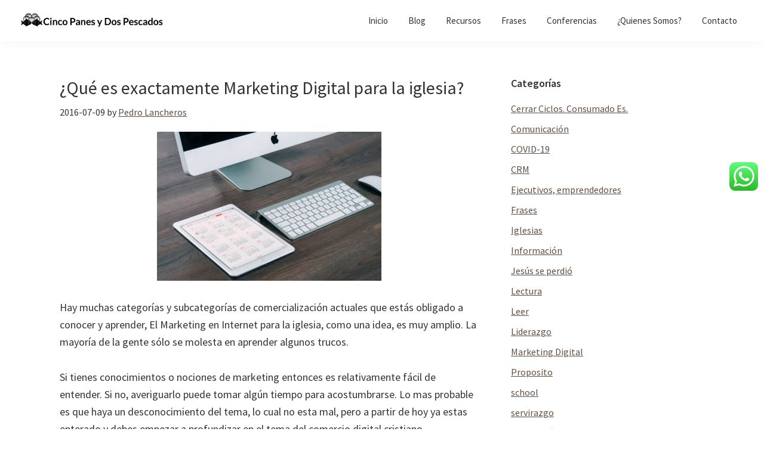

--- FILE ---
content_type: text/html; charset=UTF-8
request_url: https://cincopanesydospescados.org/marketing-digital/que-es-exactamente-marketing-digital-para-la-iglesia/
body_size: 12836
content:
<!DOCTYPE html>
<html lang="es">
<head >
<meta charset="UTF-8" />
<meta name="viewport" content="width=device-width, initial-scale=1" />
<meta name='robots' content='index, follow, max-image-preview:large, max-snippet:-1, max-video-preview:-1' />

	<!-- This site is optimized with the Yoast SEO plugin v26.7 - https://yoast.com/wordpress/plugins/seo/ -->
	<title>¿Qué es exactamente Marketing Digital para la iglesia? - Cinco Panes y Dos Pescados</title>
	<meta name="description" content="Tecnología, información y comunicaciones para cumplir la gran comisión" />
	<link rel="canonical" href="https://d14fko01jgw5zo.cloudfront.net/marketing-digital/que-es-exactamente-marketing-digital-para-la-iglesia/" />
	<meta property="og:locale" content="es_ES" />
	<meta property="og:type" content="article" />
	<meta property="og:title" content="¿Qué es exactamente Marketing Digital para la iglesia? - Cinco Panes y Dos Pescados" />
	<meta property="og:description" content="Tecnología, información y comunicaciones para cumplir la gran comisión" />
	<meta property="og:url" content="https://d14fko01jgw5zo.cloudfront.net/marketing-digital/que-es-exactamente-marketing-digital-para-la-iglesia/" />
	<meta property="og:site_name" content="Cinco Panes y Dos Pescados" />
	<meta property="article:publisher" content="https://www.facebook.com/5py2p" />
	<meta property="article:published_time" content="2016-07-09T10:00:45+00:00" />
	<meta property="article:modified_time" content="2020-03-17T03:29:44+00:00" />
	<meta property="og:image" content="https://d14fko01jgw5zo.cloudfront.net/wp-content/uploads/2016/07/download-e1468814785686.jpg" />
	<meta property="og:image:width" content="376" />
	<meta property="og:image:height" content="250" />
	<meta property="og:image:type" content="image/jpeg" />
	<meta name="author" content="Pedro Lancheros" />
	<meta name="twitter:card" content="summary_large_image" />
	<meta name="twitter:creator" content="@5py2p" />
	<meta name="twitter:site" content="@5py2p" />
	<meta name="twitter:label1" content="Escrito por" />
	<meta name="twitter:data1" content="Pedro Lancheros" />
	<meta name="twitter:label2" content="Tiempo de lectura" />
	<meta name="twitter:data2" content="3 minutos" />
	<script type="application/ld+json" class="yoast-schema-graph">{"@context":"https://schema.org","@graph":[{"@type":"Article","@id":"https://d14fko01jgw5zo.cloudfront.net/marketing-digital/que-es-exactamente-marketing-digital-para-la-iglesia/#article","isPartOf":{"@id":"https://d14fko01jgw5zo.cloudfront.net/marketing-digital/que-es-exactamente-marketing-digital-para-la-iglesia/"},"author":{"name":"Pedro Lancheros","@id":"https://d14fko01jgw5zo.cloudfront.net/#/schema/person/42616562a5c0ec97c3aaee42d74eb151"},"headline":"¿Qué es exactamente Marketing Digital para la iglesia?","datePublished":"2016-07-09T10:00:45+00:00","dateModified":"2020-03-17T03:29:44+00:00","mainEntityOfPage":{"@id":"https://d14fko01jgw5zo.cloudfront.net/marketing-digital/que-es-exactamente-marketing-digital-para-la-iglesia/"},"wordCount":652,"commentCount":0,"publisher":{"@id":"https://d14fko01jgw5zo.cloudfront.net/#organization"},"image":{"@id":"https://d14fko01jgw5zo.cloudfront.net/marketing-digital/que-es-exactamente-marketing-digital-para-la-iglesia/#primaryimage"},"thumbnailUrl":"https://cincopanesydospescados.org/wp-content/uploads/2016/07/download-e1468814785686.jpg","keywords":["Iglesia digital","Iglesias cristianas","internet","Marketing digital cristiano","Redes sociales"],"articleSection":["Marketing Digital"],"inLanguage":"es","potentialAction":[{"@type":"CommentAction","name":"Comment","target":["https://d14fko01jgw5zo.cloudfront.net/marketing-digital/que-es-exactamente-marketing-digital-para-la-iglesia/#respond"]}]},{"@type":"WebPage","@id":"https://d14fko01jgw5zo.cloudfront.net/marketing-digital/que-es-exactamente-marketing-digital-para-la-iglesia/","url":"https://d14fko01jgw5zo.cloudfront.net/marketing-digital/que-es-exactamente-marketing-digital-para-la-iglesia/","name":"¿Qué es exactamente Marketing Digital para la iglesia? - Cinco Panes y Dos Pescados","isPartOf":{"@id":"https://d14fko01jgw5zo.cloudfront.net/#website"},"primaryImageOfPage":{"@id":"https://d14fko01jgw5zo.cloudfront.net/marketing-digital/que-es-exactamente-marketing-digital-para-la-iglesia/#primaryimage"},"image":{"@id":"https://d14fko01jgw5zo.cloudfront.net/marketing-digital/que-es-exactamente-marketing-digital-para-la-iglesia/#primaryimage"},"thumbnailUrl":"https://cincopanesydospescados.org/wp-content/uploads/2016/07/download-e1468814785686.jpg","datePublished":"2016-07-09T10:00:45+00:00","dateModified":"2020-03-17T03:29:44+00:00","description":"Tecnología, información y comunicaciones para cumplir la gran comisión","breadcrumb":{"@id":"https://d14fko01jgw5zo.cloudfront.net/marketing-digital/que-es-exactamente-marketing-digital-para-la-iglesia/#breadcrumb"},"inLanguage":"es","potentialAction":[{"@type":"ReadAction","target":["https://d14fko01jgw5zo.cloudfront.net/marketing-digital/que-es-exactamente-marketing-digital-para-la-iglesia/"]}]},{"@type":"ImageObject","inLanguage":"es","@id":"https://d14fko01jgw5zo.cloudfront.net/marketing-digital/que-es-exactamente-marketing-digital-para-la-iglesia/#primaryimage","url":"https://cincopanesydospescados.org/wp-content/uploads/2016/07/download-e1468814785686.jpg","contentUrl":"https://cincopanesydospescados.org/wp-content/uploads/2016/07/download-e1468814785686.jpg","width":376,"height":250,"caption":"Marketing Cristiano"},{"@type":"BreadcrumbList","@id":"https://d14fko01jgw5zo.cloudfront.net/marketing-digital/que-es-exactamente-marketing-digital-para-la-iglesia/#breadcrumb","itemListElement":[{"@type":"ListItem","position":1,"name":"Home","item":"https://d14fko01jgw5zo.cloudfront.net/"},{"@type":"ListItem","position":2,"name":"Blog","item":"https://d14fko01jgw5zo.cloudfront.net/blog/"},{"@type":"ListItem","position":3,"name":"¿Qué es exactamente Marketing Digital para la iglesia?"}]},{"@type":"WebSite","@id":"https://d14fko01jgw5zo.cloudfront.net/#website","url":"https://d14fko01jgw5zo.cloudfront.net/","name":"Cinco Panes y Dos Pescados","description":"Tecnologia, Información y Comunicaciones para cumplir la Gran Comisión","publisher":{"@id":"https://d14fko01jgw5zo.cloudfront.net/#organization"},"potentialAction":[{"@type":"SearchAction","target":{"@type":"EntryPoint","urlTemplate":"https://d14fko01jgw5zo.cloudfront.net/?s={search_term_string}"},"query-input":{"@type":"PropertyValueSpecification","valueRequired":true,"valueName":"search_term_string"}}],"inLanguage":"es"},{"@type":"Organization","@id":"https://d14fko01jgw5zo.cloudfront.net/#organization","name":"Cinco panes y dos pescados","url":"https://d14fko01jgw5zo.cloudfront.net/","logo":{"@type":"ImageObject","inLanguage":"es","@id":"https://d14fko01jgw5zo.cloudfront.net/#/schema/logo/image/","url":"https://cincopanesydospescados.org/wp-content/uploads/2020/04/1200-x-800.png","contentUrl":"https://cincopanesydospescados.org/wp-content/uploads/2020/04/1200-x-800.png","width":1200,"height":799,"caption":"Cinco panes y dos pescados"},"image":{"@id":"https://d14fko01jgw5zo.cloudfront.net/#/schema/logo/image/"},"sameAs":["https://www.facebook.com/5py2p","https://x.com/5py2p","https://www.instagram.com/5py2p/"]},{"@type":"Person","@id":"https://d14fko01jgw5zo.cloudfront.net/#/schema/person/42616562a5c0ec97c3aaee42d74eb151","name":"Pedro Lancheros","url":"https://cincopanesydospescados.org/author/plancheros/"}]}</script>
	<!-- / Yoast SEO plugin. -->


<link rel='dns-prefetch' href='//fonts.googleapis.com' />
<link rel="alternate" type="application/rss+xml" title="Cinco Panes y Dos Pescados &raquo; Feed" href="https://cincopanesydospescados.org/feed/" />
<link rel="alternate" type="application/rss+xml" title="Cinco Panes y Dos Pescados &raquo; Feed de los comentarios" href="https://cincopanesydospescados.org/comments/feed/" />
<link rel="alternate" type="application/rss+xml" title="Cinco Panes y Dos Pescados &raquo; Comentario ¿Qué es exactamente Marketing Digital para la iglesia? del feed" href="https://cincopanesydospescados.org/marketing-digital/que-es-exactamente-marketing-digital-para-la-iglesia/feed/" />
<link rel="alternate" title="oEmbed (JSON)" type="application/json+oembed" href="https://cincopanesydospescados.org/wp-json/oembed/1.0/embed?url=https%3A%2F%2Fcincopanesydospescados.org%2Fmarketing-digital%2Fque-es-exactamente-marketing-digital-para-la-iglesia%2F" />
<link rel="alternate" title="oEmbed (XML)" type="text/xml+oembed" href="https://cincopanesydospescados.org/wp-json/oembed/1.0/embed?url=https%3A%2F%2Fcincopanesydospescados.org%2Fmarketing-digital%2Fque-es-exactamente-marketing-digital-para-la-iglesia%2F&#038;format=xml" />
<style id='wp-img-auto-sizes-contain-inline-css' type='text/css'>
img:is([sizes=auto i],[sizes^="auto," i]){contain-intrinsic-size:3000px 1500px}
/*# sourceURL=wp-img-auto-sizes-contain-inline-css */
</style>
<link rel='stylesheet' id='genesis-sample-css' href='https://cincopanesydospescados.org/wp-content/themes/genesis-sample/style.css?ver=3.1.0' type='text/css' media='all' />
<style id='genesis-sample-inline-css' type='text/css'>


		a,
		.entry-title a:focus,
		.entry-title a:hover,
		.genesis-nav-menu a:focus,
		.genesis-nav-menu a:hover,
		.genesis-nav-menu .current-menu-item > a,
		.genesis-nav-menu .sub-menu .current-menu-item > a:focus,
		.genesis-nav-menu .sub-menu .current-menu-item > a:hover,
		.menu-toggle:focus,
		.menu-toggle:hover,
		.sub-menu-toggle:focus,
		.sub-menu-toggle:hover {
			color: #634e42;
		}

		

		button:focus,
		button:hover,
		input[type="button"]:focus,
		input[type="button"]:hover,
		input[type="reset"]:focus,
		input[type="reset"]:hover,
		input[type="submit"]:focus,
		input[type="submit"]:hover,
		input[type="reset"]:focus,
		input[type="reset"]:hover,
		input[type="submit"]:focus,
		input[type="submit"]:hover,
		.site-container div.wpforms-container-full .wpforms-form input[type="submit"]:focus,
		.site-container div.wpforms-container-full .wpforms-form input[type="submit"]:hover,
		.site-container div.wpforms-container-full .wpforms-form button[type="submit"]:focus,
		.site-container div.wpforms-container-full .wpforms-form button[type="submit"]:hover,
		.button:focus,
		.button:hover {
			background-color: #ffecbf;
			color: #333333;
		}

		@media only screen and (min-width: 960px) {
			.genesis-nav-menu > .menu-highlight > a:hover,
			.genesis-nav-menu > .menu-highlight > a:focus,
			.genesis-nav-menu > .menu-highlight.current-menu-item > a {
				background-color: #ffecbf;
				color: #333333;
			}
		}
		
		.wp-custom-logo .site-container .title-area {
			max-width: 250px;
		}
		
		.wp-custom-logo .title-area {
			padding-top: 13.4375px;
		}
		
/*# sourceURL=genesis-sample-inline-css */
</style>
<style id='wp-emoji-styles-inline-css' type='text/css'>

	img.wp-smiley, img.emoji {
		display: inline !important;
		border: none !important;
		box-shadow: none !important;
		height: 1em !important;
		width: 1em !important;
		margin: 0 0.07em !important;
		vertical-align: -0.1em !important;
		background: none !important;
		padding: 0 !important;
	}
/*# sourceURL=wp-emoji-styles-inline-css */
</style>
<link rel='stylesheet' id='wp-block-library-css' href='https://cincopanesydospescados.org/wp-includes/css/dist/block-library/style.min.css?ver=6.9' type='text/css' media='all' />
<style id='classic-theme-styles-inline-css' type='text/css'>
/*! This file is auto-generated */
.wp-block-button__link{color:#fff;background-color:#32373c;border-radius:9999px;box-shadow:none;text-decoration:none;padding:calc(.667em + 2px) calc(1.333em + 2px);font-size:1.125em}.wp-block-file__button{background:#32373c;color:#fff;text-decoration:none}
/*# sourceURL=/wp-includes/css/classic-themes.min.css */
</style>
<style id='simple-social-icons-block-styles-inline-css' type='text/css'>
:where(.wp-block-social-links.is-style-logos-only) .wp-social-link-imdb{background-color:#f5c518;color:#000}:where(.wp-block-social-links:not(.is-style-logos-only)) .wp-social-link-imdb{background-color:#f5c518;color:#000}:where(.wp-block-social-links.is-style-logos-only) .wp-social-link-kofi{color:#72a5f2}:where(.wp-block-social-links:not(.is-style-logos-only)) .wp-social-link-kofi{background-color:#72a5f2;color:#fff}:where(.wp-block-social-links.is-style-logos-only) .wp-social-link-letterboxd{color:#202830}:where(.wp-block-social-links:not(.is-style-logos-only)) .wp-social-link-letterboxd{background-color:#3b45fd;color:#fff}:where(.wp-block-social-links.is-style-logos-only) .wp-social-link-signal{color:#3b45fd}:where(.wp-block-social-links:not(.is-style-logos-only)) .wp-social-link-signal{background-color:#3b45fd;color:#fff}:where(.wp-block-social-links.is-style-logos-only) .wp-social-link-youtube-music{color:red}:where(.wp-block-social-links:not(.is-style-logos-only)) .wp-social-link-youtube-music{background-color:red;color:#fff}:where(.wp-block-social-links.is-style-logos-only) .wp-social-link-diaspora{color:#000}:where(.wp-block-social-links:not(.is-style-logos-only)) .wp-social-link-diaspora{background-color:#3e4142;color:#fff}:where(.wp-block-social-links.is-style-logos-only) .wp-social-link-bloglovin{color:#000}:where(.wp-block-social-links:not(.is-style-logos-only)) .wp-social-link-bloglovin{background-color:#000;color:#fff}:where(.wp-block-social-links.is-style-logos-only) .wp-social-link-phone{color:#000}:where(.wp-block-social-links:not(.is-style-logos-only)) .wp-social-link-phone{background-color:#000;color:#fff}:where(.wp-block-social-links.is-style-logos-only) .wp-social-link-substack{color:#ff6719}:where(.wp-block-social-links:not(.is-style-logos-only)) .wp-social-link-substack{background-color:#ff6719;color:#fff}:where(.wp-block-social-links.is-style-logos-only) .wp-social-link-tripadvisor{color:#34e0a1}:where(.wp-block-social-links:not(.is-style-logos-only)) .wp-social-link-tripadvisor{background-color:#34e0a1;color:#fff}:where(.wp-block-social-links.is-style-logos-only) .wp-social-link-xing{color:#026466}:where(.wp-block-social-links:not(.is-style-logos-only)) .wp-social-link-xing{background-color:#026466;color:#fff}:where(.wp-block-social-links.is-style-logos-only) .wp-social-link-pixelfed{color:#000}:where(.wp-block-social-links:not(.is-style-logos-only)) .wp-social-link-pixelfed{background-color:#000;color:#fff}:where(.wp-block-social-links.is-style-logos-only) .wp-social-link-matrix{color:#000}:where(.wp-block-social-links:not(.is-style-logos-only)) .wp-social-link-matrix{background-color:#000;color:#fff}:where(.wp-block-social-links.is-style-logos-only) .wp-social-link-protonmail{color:#6d4aff}:where(.wp-block-social-links:not(.is-style-logos-only)) .wp-social-link-protonmail{background-color:#6d4aff;color:#fff}:where(.wp-block-social-links.is-style-logos-only) .wp-social-link-paypal{color:#003087}:where(.wp-block-social-links:not(.is-style-logos-only)) .wp-social-link-paypal{background-color:#003087;color:#fff}:where(.wp-block-social-links.is-style-logos-only) .wp-social-link-antennapod{color:#20a5ff}:where(.wp-block-social-links:not(.is-style-logos-only)) .wp-social-link-antennapod{background-color:#20a5ff;color:#fff}:where(.wp-block-social-links:not(.is-style-logos-only)) .wp-social-link-caldotcom{background-color:#000;color:#fff}:where(.wp-block-social-links.is-style-logos-only) .wp-social-link-fedora{color:#294172}:where(.wp-block-social-links:not(.is-style-logos-only)) .wp-social-link-fedora{background-color:#294172;color:#fff}:where(.wp-block-social-links.is-style-logos-only) .wp-social-link-googlephotos{color:#4285f4}:where(.wp-block-social-links:not(.is-style-logos-only)) .wp-social-link-googlephotos{background-color:#4285f4;color:#fff}:where(.wp-block-social-links.is-style-logos-only) .wp-social-link-googlescholar{color:#4285f4}:where(.wp-block-social-links:not(.is-style-logos-only)) .wp-social-link-googlescholar{background-color:#4285f4;color:#fff}:where(.wp-block-social-links.is-style-logos-only) .wp-social-link-mendeley{color:#9d1626}:where(.wp-block-social-links:not(.is-style-logos-only)) .wp-social-link-mendeley{background-color:#9d1626;color:#fff}:where(.wp-block-social-links.is-style-logos-only) .wp-social-link-notion{color:#000}:where(.wp-block-social-links:not(.is-style-logos-only)) .wp-social-link-notion{background-color:#000;color:#fff}:where(.wp-block-social-links.is-style-logos-only) .wp-social-link-overcast{color:#fc7e0f}:where(.wp-block-social-links:not(.is-style-logos-only)) .wp-social-link-overcast{background-color:#fc7e0f;color:#fff}:where(.wp-block-social-links.is-style-logos-only) .wp-social-link-pexels{color:#05a081}:where(.wp-block-social-links:not(.is-style-logos-only)) .wp-social-link-pexels{background-color:#05a081;color:#fff}:where(.wp-block-social-links.is-style-logos-only) .wp-social-link-pocketcasts{color:#f43e37}:where(.wp-block-social-links:not(.is-style-logos-only)) .wp-social-link-pocketcasts{background-color:#f43e37;color:#fff}:where(.wp-block-social-links.is-style-logos-only) .wp-social-link-strava{color:#fc4c02}:where(.wp-block-social-links:not(.is-style-logos-only)) .wp-social-link-strava{background-color:#fc4c02;color:#fff}:where(.wp-block-social-links.is-style-logos-only) .wp-social-link-wechat{color:#09b83e}:where(.wp-block-social-links:not(.is-style-logos-only)) .wp-social-link-wechat{background-color:#09b83e;color:#fff}:where(.wp-block-social-links.is-style-logos-only) .wp-social-link-zulip{color:#54a7ff}:where(.wp-block-social-links:not(.is-style-logos-only)) .wp-social-link-zulip{background-color:#000;color:#fff}:where(.wp-block-social-links.is-style-logos-only) .wp-social-link-podcastaddict{color:#f3842c}:where(.wp-block-social-links:not(.is-style-logos-only)) .wp-social-link-podcastaddict{background-color:#f3842c;color:#fff}:where(.wp-block-social-links.is-style-logos-only) .wp-social-link-applepodcasts{color:#8e32c6}:where(.wp-block-social-links:not(.is-style-logos-only)) .wp-social-link-applepodcasts{background-color:#8e32c6;color:#fff}:where(.wp-block-social-links.is-style-logos-only) .wp-social-link-ivoox{color:#f45f31}:where(.wp-block-social-links:not(.is-style-logos-only)) .wp-social-link-ivoox{background-color:#f45f31;color:#fff}

/*# sourceURL=https://cincopanesydospescados.org/wp-content/plugins/simple-social-icons/build/style-index.css */
</style>
<style id='global-styles-inline-css' type='text/css'>
:root{--wp--preset--aspect-ratio--square: 1;--wp--preset--aspect-ratio--4-3: 4/3;--wp--preset--aspect-ratio--3-4: 3/4;--wp--preset--aspect-ratio--3-2: 3/2;--wp--preset--aspect-ratio--2-3: 2/3;--wp--preset--aspect-ratio--16-9: 16/9;--wp--preset--aspect-ratio--9-16: 9/16;--wp--preset--color--black: #000000;--wp--preset--color--cyan-bluish-gray: #abb8c3;--wp--preset--color--white: #ffffff;--wp--preset--color--pale-pink: #f78da7;--wp--preset--color--vivid-red: #cf2e2e;--wp--preset--color--luminous-vivid-orange: #ff6900;--wp--preset--color--luminous-vivid-amber: #fcb900;--wp--preset--color--light-green-cyan: #7bdcb5;--wp--preset--color--vivid-green-cyan: #00d084;--wp--preset--color--pale-cyan-blue: #8ed1fc;--wp--preset--color--vivid-cyan-blue: #0693e3;--wp--preset--color--vivid-purple: #9b51e0;--wp--preset--color--theme-primary: #634e42;--wp--preset--color--theme-secondary: #ffecbf;--wp--preset--gradient--vivid-cyan-blue-to-vivid-purple: linear-gradient(135deg,rgb(6,147,227) 0%,rgb(155,81,224) 100%);--wp--preset--gradient--light-green-cyan-to-vivid-green-cyan: linear-gradient(135deg,rgb(122,220,180) 0%,rgb(0,208,130) 100%);--wp--preset--gradient--luminous-vivid-amber-to-luminous-vivid-orange: linear-gradient(135deg,rgb(252,185,0) 0%,rgb(255,105,0) 100%);--wp--preset--gradient--luminous-vivid-orange-to-vivid-red: linear-gradient(135deg,rgb(255,105,0) 0%,rgb(207,46,46) 100%);--wp--preset--gradient--very-light-gray-to-cyan-bluish-gray: linear-gradient(135deg,rgb(238,238,238) 0%,rgb(169,184,195) 100%);--wp--preset--gradient--cool-to-warm-spectrum: linear-gradient(135deg,rgb(74,234,220) 0%,rgb(151,120,209) 20%,rgb(207,42,186) 40%,rgb(238,44,130) 60%,rgb(251,105,98) 80%,rgb(254,248,76) 100%);--wp--preset--gradient--blush-light-purple: linear-gradient(135deg,rgb(255,206,236) 0%,rgb(152,150,240) 100%);--wp--preset--gradient--blush-bordeaux: linear-gradient(135deg,rgb(254,205,165) 0%,rgb(254,45,45) 50%,rgb(107,0,62) 100%);--wp--preset--gradient--luminous-dusk: linear-gradient(135deg,rgb(255,203,112) 0%,rgb(199,81,192) 50%,rgb(65,88,208) 100%);--wp--preset--gradient--pale-ocean: linear-gradient(135deg,rgb(255,245,203) 0%,rgb(182,227,212) 50%,rgb(51,167,181) 100%);--wp--preset--gradient--electric-grass: linear-gradient(135deg,rgb(202,248,128) 0%,rgb(113,206,126) 100%);--wp--preset--gradient--midnight: linear-gradient(135deg,rgb(2,3,129) 0%,rgb(40,116,252) 100%);--wp--preset--font-size--small: 12px;--wp--preset--font-size--medium: 20px;--wp--preset--font-size--large: 20px;--wp--preset--font-size--x-large: 42px;--wp--preset--font-size--normal: 18px;--wp--preset--font-size--larger: 24px;--wp--preset--spacing--20: 0.44rem;--wp--preset--spacing--30: 0.67rem;--wp--preset--spacing--40: 1rem;--wp--preset--spacing--50: 1.5rem;--wp--preset--spacing--60: 2.25rem;--wp--preset--spacing--70: 3.38rem;--wp--preset--spacing--80: 5.06rem;--wp--preset--shadow--natural: 6px 6px 9px rgba(0, 0, 0, 0.2);--wp--preset--shadow--deep: 12px 12px 50px rgba(0, 0, 0, 0.4);--wp--preset--shadow--sharp: 6px 6px 0px rgba(0, 0, 0, 0.2);--wp--preset--shadow--outlined: 6px 6px 0px -3px rgb(255, 255, 255), 6px 6px rgb(0, 0, 0);--wp--preset--shadow--crisp: 6px 6px 0px rgb(0, 0, 0);}:where(.is-layout-flex){gap: 0.5em;}:where(.is-layout-grid){gap: 0.5em;}body .is-layout-flex{display: flex;}.is-layout-flex{flex-wrap: wrap;align-items: center;}.is-layout-flex > :is(*, div){margin: 0;}body .is-layout-grid{display: grid;}.is-layout-grid > :is(*, div){margin: 0;}:where(.wp-block-columns.is-layout-flex){gap: 2em;}:where(.wp-block-columns.is-layout-grid){gap: 2em;}:where(.wp-block-post-template.is-layout-flex){gap: 1.25em;}:where(.wp-block-post-template.is-layout-grid){gap: 1.25em;}.has-black-color{color: var(--wp--preset--color--black) !important;}.has-cyan-bluish-gray-color{color: var(--wp--preset--color--cyan-bluish-gray) !important;}.has-white-color{color: var(--wp--preset--color--white) !important;}.has-pale-pink-color{color: var(--wp--preset--color--pale-pink) !important;}.has-vivid-red-color{color: var(--wp--preset--color--vivid-red) !important;}.has-luminous-vivid-orange-color{color: var(--wp--preset--color--luminous-vivid-orange) !important;}.has-luminous-vivid-amber-color{color: var(--wp--preset--color--luminous-vivid-amber) !important;}.has-light-green-cyan-color{color: var(--wp--preset--color--light-green-cyan) !important;}.has-vivid-green-cyan-color{color: var(--wp--preset--color--vivid-green-cyan) !important;}.has-pale-cyan-blue-color{color: var(--wp--preset--color--pale-cyan-blue) !important;}.has-vivid-cyan-blue-color{color: var(--wp--preset--color--vivid-cyan-blue) !important;}.has-vivid-purple-color{color: var(--wp--preset--color--vivid-purple) !important;}.has-black-background-color{background-color: var(--wp--preset--color--black) !important;}.has-cyan-bluish-gray-background-color{background-color: var(--wp--preset--color--cyan-bluish-gray) !important;}.has-white-background-color{background-color: var(--wp--preset--color--white) !important;}.has-pale-pink-background-color{background-color: var(--wp--preset--color--pale-pink) !important;}.has-vivid-red-background-color{background-color: var(--wp--preset--color--vivid-red) !important;}.has-luminous-vivid-orange-background-color{background-color: var(--wp--preset--color--luminous-vivid-orange) !important;}.has-luminous-vivid-amber-background-color{background-color: var(--wp--preset--color--luminous-vivid-amber) !important;}.has-light-green-cyan-background-color{background-color: var(--wp--preset--color--light-green-cyan) !important;}.has-vivid-green-cyan-background-color{background-color: var(--wp--preset--color--vivid-green-cyan) !important;}.has-pale-cyan-blue-background-color{background-color: var(--wp--preset--color--pale-cyan-blue) !important;}.has-vivid-cyan-blue-background-color{background-color: var(--wp--preset--color--vivid-cyan-blue) !important;}.has-vivid-purple-background-color{background-color: var(--wp--preset--color--vivid-purple) !important;}.has-black-border-color{border-color: var(--wp--preset--color--black) !important;}.has-cyan-bluish-gray-border-color{border-color: var(--wp--preset--color--cyan-bluish-gray) !important;}.has-white-border-color{border-color: var(--wp--preset--color--white) !important;}.has-pale-pink-border-color{border-color: var(--wp--preset--color--pale-pink) !important;}.has-vivid-red-border-color{border-color: var(--wp--preset--color--vivid-red) !important;}.has-luminous-vivid-orange-border-color{border-color: var(--wp--preset--color--luminous-vivid-orange) !important;}.has-luminous-vivid-amber-border-color{border-color: var(--wp--preset--color--luminous-vivid-amber) !important;}.has-light-green-cyan-border-color{border-color: var(--wp--preset--color--light-green-cyan) !important;}.has-vivid-green-cyan-border-color{border-color: var(--wp--preset--color--vivid-green-cyan) !important;}.has-pale-cyan-blue-border-color{border-color: var(--wp--preset--color--pale-cyan-blue) !important;}.has-vivid-cyan-blue-border-color{border-color: var(--wp--preset--color--vivid-cyan-blue) !important;}.has-vivid-purple-border-color{border-color: var(--wp--preset--color--vivid-purple) !important;}.has-vivid-cyan-blue-to-vivid-purple-gradient-background{background: var(--wp--preset--gradient--vivid-cyan-blue-to-vivid-purple) !important;}.has-light-green-cyan-to-vivid-green-cyan-gradient-background{background: var(--wp--preset--gradient--light-green-cyan-to-vivid-green-cyan) !important;}.has-luminous-vivid-amber-to-luminous-vivid-orange-gradient-background{background: var(--wp--preset--gradient--luminous-vivid-amber-to-luminous-vivid-orange) !important;}.has-luminous-vivid-orange-to-vivid-red-gradient-background{background: var(--wp--preset--gradient--luminous-vivid-orange-to-vivid-red) !important;}.has-very-light-gray-to-cyan-bluish-gray-gradient-background{background: var(--wp--preset--gradient--very-light-gray-to-cyan-bluish-gray) !important;}.has-cool-to-warm-spectrum-gradient-background{background: var(--wp--preset--gradient--cool-to-warm-spectrum) !important;}.has-blush-light-purple-gradient-background{background: var(--wp--preset--gradient--blush-light-purple) !important;}.has-blush-bordeaux-gradient-background{background: var(--wp--preset--gradient--blush-bordeaux) !important;}.has-luminous-dusk-gradient-background{background: var(--wp--preset--gradient--luminous-dusk) !important;}.has-pale-ocean-gradient-background{background: var(--wp--preset--gradient--pale-ocean) !important;}.has-electric-grass-gradient-background{background: var(--wp--preset--gradient--electric-grass) !important;}.has-midnight-gradient-background{background: var(--wp--preset--gradient--midnight) !important;}.has-small-font-size{font-size: var(--wp--preset--font-size--small) !important;}.has-medium-font-size{font-size: var(--wp--preset--font-size--medium) !important;}.has-large-font-size{font-size: var(--wp--preset--font-size--large) !important;}.has-x-large-font-size{font-size: var(--wp--preset--font-size--x-large) !important;}
:where(.wp-block-post-template.is-layout-flex){gap: 1.25em;}:where(.wp-block-post-template.is-layout-grid){gap: 1.25em;}
:where(.wp-block-term-template.is-layout-flex){gap: 1.25em;}:where(.wp-block-term-template.is-layout-grid){gap: 1.25em;}
:where(.wp-block-columns.is-layout-flex){gap: 2em;}:where(.wp-block-columns.is-layout-grid){gap: 2em;}
:root :where(.wp-block-pullquote){font-size: 1.5em;line-height: 1.6;}
/*# sourceURL=global-styles-inline-css */
</style>
<link rel='stylesheet' id='ccw_main_css-css' href='https://cincopanesydospescados.org/wp-content/plugins/click-to-chat-for-whatsapp/prev/assets/css/mainstyles.css?ver=4.35' type='text/css' media='all' />
<link rel='stylesheet' id='wp-show-posts-css' href='https://cincopanesydospescados.org/wp-content/plugins/wp-show-posts/css/wp-show-posts-min.css?ver=1.1.6' type='text/css' media='all' />
<link rel='stylesheet' id='genesis-sample-fonts-css' href='https://fonts.googleapis.com/css?family=Source+Sans+Pro%3A400%2C400i%2C600%2C700&#038;display=swap&#038;ver=3.1.0' type='text/css' media='all' />
<link rel='stylesheet' id='dashicons-css' href='https://cincopanesydospescados.org/wp-includes/css/dashicons.min.css?ver=6.9' type='text/css' media='all' />
<link rel='stylesheet' id='genesis-sample-gutenberg-css' href='https://cincopanesydospescados.org/wp-content/themes/genesis-sample/lib/gutenberg/front-end.css?ver=3.1.0' type='text/css' media='all' />
<style id='genesis-sample-gutenberg-inline-css' type='text/css'>
.ab-block-post-grid .ab-post-grid-items h2 a:hover {
	color: #634e42;
}

.site-container .wp-block-button .wp-block-button__link {
	background-color: #634e42;
}

.wp-block-button .wp-block-button__link:not(.has-background),
.wp-block-button .wp-block-button__link:not(.has-background):focus,
.wp-block-button .wp-block-button__link:not(.has-background):hover {
	color: #ffffff;
}

.site-container .wp-block-button.is-style-outline .wp-block-button__link {
	color: #634e42;
}

.site-container .wp-block-button.is-style-outline .wp-block-button__link:focus,
.site-container .wp-block-button.is-style-outline .wp-block-button__link:hover {
	color: #867165;
}		.site-container .has-small-font-size {
			font-size: 12px;
		}		.site-container .has-normal-font-size {
			font-size: 18px;
		}		.site-container .has-large-font-size {
			font-size: 20px;
		}		.site-container .has-larger-font-size {
			font-size: 24px;
		}		.site-container .has-theme-primary-color,
		.site-container .wp-block-button .wp-block-button__link.has-theme-primary-color,
		.site-container .wp-block-button.is-style-outline .wp-block-button__link.has-theme-primary-color {
			color: #634e42;
		}

		.site-container .has-theme-primary-background-color,
		.site-container .wp-block-button .wp-block-button__link.has-theme-primary-background-color,
		.site-container .wp-block-pullquote.is-style-solid-color.has-theme-primary-background-color {
			background-color: #634e42;
		}		.site-container .has-theme-secondary-color,
		.site-container .wp-block-button .wp-block-button__link.has-theme-secondary-color,
		.site-container .wp-block-button.is-style-outline .wp-block-button__link.has-theme-secondary-color {
			color: #ffecbf;
		}

		.site-container .has-theme-secondary-background-color,
		.site-container .wp-block-button .wp-block-button__link.has-theme-secondary-background-color,
		.site-container .wp-block-pullquote.is-style-solid-color.has-theme-secondary-background-color {
			background-color: #ffecbf;
		}
/*# sourceURL=genesis-sample-gutenberg-inline-css */
</style>
<link rel='stylesheet' id='simple-social-icons-font-css' href='https://cincopanesydospescados.org/wp-content/plugins/simple-social-icons/css/style.css?ver=4.0.0' type='text/css' media='all' />
<script type="text/javascript" src="https://cincopanesydospescados.org/wp-includes/js/jquery/jquery.min.js?ver=3.7.1" id="jquery-core-js"></script>
<script type="text/javascript" src="https://cincopanesydospescados.org/wp-includes/js/jquery/jquery-migrate.min.js?ver=3.4.1" id="jquery-migrate-js"></script>
<link rel="https://api.w.org/" href="https://cincopanesydospescados.org/wp-json/" /><link rel="alternate" title="JSON" type="application/json" href="https://cincopanesydospescados.org/wp-json/wp/v2/posts/76" /><link rel="EditURI" type="application/rsd+xml" title="RSD" href="https://cincopanesydospescados.org/xmlrpc.php?rsd" />
<meta name="generator" content="WordPress 6.9" />
<link rel='shortlink' href='https://cincopanesydospescados.org/?p=76' />
<link rel="pingback" href="https://cincopanesydospescados.org/xmlrpc.php" />
<meta name="generator" content="Elementor 3.34.1; features: e_font_icon_svg, additional_custom_breakpoints; settings: css_print_method-external, google_font-enabled, font_display-auto">
			<style>
				.e-con.e-parent:nth-of-type(n+4):not(.e-lazyloaded):not(.e-no-lazyload),
				.e-con.e-parent:nth-of-type(n+4):not(.e-lazyloaded):not(.e-no-lazyload) * {
					background-image: none !important;
				}
				@media screen and (max-height: 1024px) {
					.e-con.e-parent:nth-of-type(n+3):not(.e-lazyloaded):not(.e-no-lazyload),
					.e-con.e-parent:nth-of-type(n+3):not(.e-lazyloaded):not(.e-no-lazyload) * {
						background-image: none !important;
					}
				}
				@media screen and (max-height: 640px) {
					.e-con.e-parent:nth-of-type(n+2):not(.e-lazyloaded):not(.e-no-lazyload),
					.e-con.e-parent:nth-of-type(n+2):not(.e-lazyloaded):not(.e-no-lazyload) * {
						background-image: none !important;
					}
				}
			</style>
			<link rel="icon" href="https://cincopanesydospescados.org/wp-content/uploads/2016/07/cropped-5p2p-05-32x32.png" sizes="32x32" />
<link rel="icon" href="https://cincopanesydospescados.org/wp-content/uploads/2016/07/cropped-5p2p-05-192x192.png" sizes="192x192" />
<link rel="apple-touch-icon" href="https://cincopanesydospescados.org/wp-content/uploads/2016/07/cropped-5p2p-05-180x180.png" />
<meta name="msapplication-TileImage" content="https://cincopanesydospescados.org/wp-content/uploads/2016/07/cropped-5p2p-05-270x270.png" />
		<style type="text/css" id="wp-custom-css">
			.down  {
  animation: vertical_7325 2.44s ease infinite;
  transform-origin: 50% 50%;
}

@keyframes vertical_7325 {
  0% { transform:translate(0,-3px) }
  3.27869% { transform:translate(0,3px) }
  6.55738% { transform:translate(0,-3px) }
  9.83606% { transform:translate(0,3px) }
  13.11475% { transform:translate(0,-3px) }
  16.39344% { transform:translate(0,3px) }
  18.03279% { transform:translate(0,0) }
  100% { transform:translate(0,0) }
}

/*Begin Titulo*/

/*End Titulo*/		</style>
		</head>
<body class="wp-singular post-template-default single single-post postid-76 single-format-standard wp-custom-logo wp-embed-responsive wp-theme-genesis wp-child-theme-genesis-sample header-full-width content-sidebar genesis-breadcrumbs-hidden genesis-singular-image-visible genesis-footer-widgets-hidden has-no-blocks elementor-default elementor-kit-1885"><div class="site-container"><ul class="genesis-skip-link"><li><a href="#genesis-nav-primary" class="screen-reader-shortcut"> Saltar a la navegación principal</a></li><li><a href="#genesis-content" class="screen-reader-shortcut"> Saltar al contenido principal</a></li><li><a href="#genesis-sidebar-primary" class="screen-reader-shortcut"> Saltar a la barra lateral principal</a></li></ul><header class="site-header"><div class="wrap"><div class="title-area"><a href="https://cincopanesydospescados.org/" class="custom-logo-link" rel="home"><img fetchpriority="high" width="800" height="138" src="https://cincopanesydospescados.org/wp-content/uploads/2019/09/cropped-Logo-cinco-panes.jpg" class="custom-logo" alt="Cinco Panes y Dos Pescados" decoding="async" srcset="https://cincopanesydospescados.org/wp-content/uploads/2019/09/cropped-Logo-cinco-panes.jpg 800w, https://cincopanesydospescados.org/wp-content/uploads/2019/09/cropped-Logo-cinco-panes-300x52.jpg 300w, https://cincopanesydospescados.org/wp-content/uploads/2019/09/cropped-Logo-cinco-panes-768x132.jpg 768w, https://cincopanesydospescados.org/wp-content/uploads/2019/09/cropped-Logo-cinco-panes-600x104.jpg 600w" sizes="(max-width: 800px) 100vw, 800px" /></a><p class="site-title">Cinco Panes y Dos Pescados</p><p class="site-description">Tecnologia, Información y Comunicaciones para cumplir la Gran Comisión</p></div><nav class="nav-primary" aria-label="Principal" id="genesis-nav-primary"><div class="wrap"><ul id="menu-principal" class="menu genesis-nav-menu menu-primary js-superfish"><li id="menu-item-60" class="menu-item menu-item-type-custom menu-item-object-custom menu-item-home menu-item-60"><a href="http://cincopanesydospescados.org"><span >Inicio</span></a></li>
<li id="menu-item-61" class="menu-item menu-item-type-post_type menu-item-object-page current_page_parent menu-item-61"><a href="https://cincopanesydospescados.org/blog/"><span >Blog</span></a></li>
<li id="menu-item-800" class="menu-item menu-item-type-post_type menu-item-object-page menu-item-800"><a href="https://cincopanesydospescados.org/recursos/"><span >Recursos</span></a></li>
<li id="menu-item-798" class="menu-item menu-item-type-post_type menu-item-object-page menu-item-798"><a href="https://cincopanesydospescados.org/frases/"><span >Frases</span></a></li>
<li id="menu-item-806" class="menu-item menu-item-type-post_type menu-item-object-page menu-item-806"><a href="https://cincopanesydospescados.org/conferencias/"><span >Conferencias</span></a></li>
<li id="menu-item-64" class="menu-item menu-item-type-post_type menu-item-object-page menu-item-has-children menu-item-64"><a href="https://cincopanesydospescados.org/quienes-somos/"><span >¿Quienes Somos?</span></a>
<ul class="sub-menu">
	<li id="menu-item-65" class="menu-item menu-item-type-post_type menu-item-object-page menu-item-65"><a href="https://cincopanesydospescados.org/quienes-somos/equipo/"><span >Equipo</span></a></li>
</ul>
</li>
<li id="menu-item-235" class="menu-item menu-item-type-post_type menu-item-object-page menu-item-235"><a href="https://cincopanesydospescados.org/contacto/"><span >Contacto</span></a></li>
</ul></div></nav></div></header><div class="site-inner"><div class="content-sidebar-wrap"><main class="content" id="genesis-content"><article class="post-76 post type-post status-publish format-standard has-post-thumbnail category-marketing-digital tag-iglesia-digital tag-iglesias-cristianas tag-internet tag-marketing-digital-cristiano tag-redes-sociales entry" aria-label="¿Qué es exactamente Marketing Digital para la iglesia?"><header class="entry-header"><h1 class="entry-title">¿Qué es exactamente Marketing Digital para la iglesia?</h1>
<p class="entry-meta"><time class="entry-time">2016-07-09</time> by <span class="entry-author"><a href="https://cincopanesydospescados.org/author/plancheros/" class="entry-author-link" rel="author"><span class="entry-author-name">Pedro Lancheros</span></a></span>  </p></header><div class="entry-content"><img width="376" height="250" src="https://cincopanesydospescados.org/wp-content/uploads/2016/07/download-e1468814785686.jpg" class="singular-image entry-image" alt="Marketing Cristiano" decoding="async" /><p><span style="font-weight: 400;">Hay muchas categorías y subcategorías de comercialización actuales que estás obligado a conocer y aprender, El Marketing en Internet para la iglesia, como una idea, es muy amplio. La mayoría de la gente sólo se molesta en aprender algunos trucos.</span></p>
<p><span style="font-weight: 400;">Si tienes conocimientos o nociones de marketing entonces es relativamente fácil de entender. Si no, averiguarlo puede tomar algún tiempo para acostumbrarse. Lo mas probable es que haya un desconocimiento del tema, lo cual no esta mal, pero a partir de hoy ya estas enterado y debes empezar a profundizar en el tema del comercio digital cristiano. </span></p>
<p><span style="font-weight: 400;">En simple y claro español, la amplia categoría de este tipo de marketing contiene la optimización de motores de búsqueda (SEO), publicidad con banner,  Internet de pago por clic (PPC), correo electrónico, RSS, redes sociales, blogs,  y otros aspectos digitales. Básicamente, la abrumadora mayoría de la comercialización del Internet califica como digital, pero hay algunas tácticas de marketing  que no entran en la categoría.</span></p>
<p><span style="font-weight: 400;">El marketing digital cristiano es más de un modelo cuando se toma como un todo. Es todo acerca de la interacción entre el servidor y usuario. Esta interacción puede ser personal o impersonal, siempre y cuando la interacción digital está teniendo lugar. Se trata también de la orientación de mercados y la demografía de nichos específicos con publicidad efectiva que llega al cliente que lo necesita.</span></p>
<p><span style="font-weight: 400;">Uno de los aspectos más importantes del marketing digital para la iglesia es la capacidad de crear resultados cuantificables. Lo que esto significa, simplemente, es que la acción de marketing debe tener una reacción medible de tráfico.</span></p>
<p><span style="font-weight: 400;">Cualquier técnica de marketing digital cristiano, puede traer fácilmente una afluencia de tráfico a un sitio web o blog. Técnicas de marketing digital son empleados por millones en Internet, de las personas que buscan impulsar a las empresas a personas normales que buscan tener sus perfiles en redes sociales.</span></p>
<p><span style="font-weight: 400;">Tu no tiene que ser la búsqueda de una ganancia monetaria para emplear el marketing digital cristiano. Se trata básicamente sobre el uso de varios métodos para hacer publicidad directamente a otros usuarios de Internet y para conducir a la gente a un área designada en tu iglesia, ministerio o a enseñarle herramientas para evangelizar o capacitar gente de  tus grupos pequeños, etc. Incluso simplemente enviar a alguien una solicitud de amistad a través de Facebook técnicamente califica como el marketing digital.</span></p>
<p><span style="font-weight: 400;">Muchos cristianos han sacado ventaja de este nuevo concepto de Marketing Digital cristiano, posicionando sus servicios congregacionales, al mundo de las personas que hacen uso del internet y llegando a millones de personas en todo el mundo, para un ejemplo de estos cristianos les muestro estas páginas web:</span></p>
<p><a href="http://onespokane.com/">http://onespokane.com/</a></p>
<p><a href="http://www.nashvillefamilychurch.org/">http://www.nashvillefamilychurch.org/</a></p>
<p>Algunos usan otros medios digitales para hacer llegar su mensaje o servicio en específico la famosa red social más grande del planeta como lo es Facebook:</p>
<p><a href="https://www.facebook.com/musicascristianasNET?ref=ts&amp;fref=ts">https://www.facebook.com/musicascristianasNET?ref=ts&amp;fref=ts</a></p>
<p>Así hay muchas personas en todo el mundo que hacen uso de todas las herramientas de marketing y hacen uso de todas las técnicas para poder llegar a los corazones de todos los cristianos del mundo.</p>
<p>Concretamente en el medio hispano tenemos:</p>
<p><a href="http://www.biblica.com/es-us/">http://www.biblica.com/es-us/</a></p>
<div class="_1mf _1mj" data-offset-key="55kr9-0-0">
<div class="_1mf _1mj" style="text-align: center;" data-offset-key="55kr9-0-0"><a title="5p2p" href="https://cincopanesydospescados.org/" target="_blank" rel="noopener noreferrer"><strong>Tecnología, informacion y comunicaciones para cumplir la gran comision.</strong></a></div>
<div class="_1mf _1mj" data-offset-key="55kr9-0-0">Por favor escríbeme a <a href="mailto:pedro@cincopanesydospescados.org" target="_blank" rel="nofollow noopener noreferrer">pedro@cincopanesydospescados.org</a>. Será un gusto conocerte. Este artículo fue escrito por <a href="http://mailto:pedro@cincopanesydospescados.org/" target="_blank" rel="noopener noreferrer">Pedro Lancheros</a> y  apareció por primera vez en el <a title="blog de 5p2p" href="https://cincopanesydospescados.org/blog/" target="_blank" rel="noopener noreferrer">blog de 5p2p</a>.  Por favor, ten la libertad de difundirlo respetando y citando la fuente: <a href="https://cincopanesydospescados.org/" target="_blank" rel="noopener noreferrer">cincopanesydospescados.org</a>. Esta obra está bajo una <a href="https://creativecommons.org/licenses/by-nc/4.0/deed.es">Licencia Creative Commons Atribución-NoComercial 4.0 Internacional.</a></div>
</div>
<!--<rdf:RDF xmlns:rdf="http://www.w3.org/1999/02/22-rdf-syntax-ns#"
			xmlns:dc="http://purl.org/dc/elements/1.1/"
			xmlns:trackback="http://madskills.com/public/xml/rss/module/trackback/">
		<rdf:Description rdf:about="https://cincopanesydospescados.org/marketing-digital/que-es-exactamente-marketing-digital-para-la-iglesia/"
    dc:identifier="https://cincopanesydospescados.org/marketing-digital/que-es-exactamente-marketing-digital-para-la-iglesia/"
    dc:title="¿Qué es exactamente Marketing Digital para la iglesia?"
    trackback:ping="https://cincopanesydospescados.org/marketing-digital/que-es-exactamente-marketing-digital-para-la-iglesia/trackback/" />
</rdf:RDF>-->
</div><footer class="entry-footer"><p class="entry-meta"><span class="entry-categories">Publicado en: <a href="https://cincopanesydospescados.org/category/marketing-digital/" rel="category tag">Marketing Digital</a></span> <span class="entry-tags">Etiquetado como: <a href="https://cincopanesydospescados.org/tag/iglesia-digital/" rel="tag">Iglesia digital</a>, <a href="https://cincopanesydospescados.org/tag/iglesias-cristianas/" rel="tag">Iglesias cristianas</a>, <a href="https://cincopanesydospescados.org/tag/internet/" rel="tag">internet</a>, <a href="https://cincopanesydospescados.org/tag/marketing-digital-cristiano/" rel="tag">Marketing digital cristiano</a>, <a href="https://cincopanesydospescados.org/tag/redes-sociales/" rel="tag">Redes sociales</a></span></p></footer></article><div class="after-entry widget-area"><section id="text-5" class="widget widget_text"><div class="widget-wrap"><h3 class="widgettitle widget-title">Tecnología, informacion y comunicaciones para cumplir la gran comision.</h3>
			<div class="textwidget"><div class="_1mf _1mj" style="text-align: justify;" data-offset-key="55kr9-0-0">Por favor escríbeme a <a href="mailto:pedro@cincopanesydospescados.org" target="_blank" rel="nofollow noopener">pedro@cincopanesydospescados.org</a>. Será un gusto conocerte. Este artículo fue escrito por <a href="mailto:pedro@cincopanesydospescados.org" target="_blank" rel="noopener">Pedro Lancheros</a> y  apareció por primera vez en el <a title="blog de 5p2p" href="https://cincopanesydospescados.org//blog/" target="_blank" rel="noopener">blog de 5p2p</a>.  Por favor, ten la libertad de difundirlo respetando y citando la fuente: <a href="https://cincopanesydospescados.org/" target="_blank" rel="noopener">cincopanesydospescados.org</a>. Esta obra está bajo una <a href="https://creativecommons.org/licenses/by-nc/4.0/deed.es">Licencia Creative Commons Atribución-NoComercial 4.0 Internacional.</a></div>
</div>
		</div></section>
</div></main><aside class="sidebar sidebar-primary widget-area" role="complementary" aria-label="Barra lateral principal" id="genesis-sidebar-primary"><h2 class="genesis-sidebar-title screen-reader-text">Barra lateral principal</h2><section id="categories-4" class="widget widget_categories"><div class="widget-wrap"><h3 class="widgettitle widget-title">Categorías</h3>

			<ul>
					<li class="cat-item cat-item-149"><a href="https://cincopanesydospescados.org/category/cerrar-ciclos-consumado-es/">Cerrar Ciclos. Consumado Es.</a>
</li>
	<li class="cat-item cat-item-4"><a href="https://cincopanesydospescados.org/category/comunicacion/">Comunicación</a>
</li>
	<li class="cat-item cat-item-117"><a href="https://cincopanesydospescados.org/category/covid-19/">COVID-19</a>
</li>
	<li class="cat-item cat-item-101"><a href="https://cincopanesydospescados.org/category/crm/">CRM</a>
</li>
	<li class="cat-item cat-item-143"><a href="https://cincopanesydospescados.org/category/ejecutivos-emprendedores/">Ejecutivos, emprendedores</a>
</li>
	<li class="cat-item cat-item-100"><a href="https://cincopanesydospescados.org/category/frases/">Frases</a>
</li>
	<li class="cat-item cat-item-102"><a href="https://cincopanesydospescados.org/category/iglesias/">Iglesias</a>
</li>
	<li class="cat-item cat-item-6"><a href="https://cincopanesydospescados.org/category/informacion/">Información</a>
</li>
	<li class="cat-item cat-item-7"><a href="https://cincopanesydospescados.org/category/jesus-se-perdio/">Jesús se perdió</a>
</li>
	<li class="cat-item cat-item-144"><a href="https://cincopanesydospescados.org/category/lectura/">Lectura</a>
</li>
	<li class="cat-item cat-item-145"><a href="https://cincopanesydospescados.org/category/leer/">Leer</a>
</li>
	<li class="cat-item cat-item-8"><a href="https://cincopanesydospescados.org/category/liderazgo/">Liderazgo</a>
</li>
	<li class="cat-item cat-item-3"><a href="https://cincopanesydospescados.org/category/marketing-digital/">Marketing Digital</a>
</li>
	<li class="cat-item cat-item-166"><a href="https://cincopanesydospescados.org/category/proposito/">Proposito</a>
</li>
	<li class="cat-item cat-item-104"><a href="https://cincopanesydospescados.org/category/school/">school</a>
</li>
	<li class="cat-item cat-item-103"><a href="https://cincopanesydospescados.org/category/servirazgo/">servirazgo</a>
</li>
	<li class="cat-item cat-item-9"><a href="https://cincopanesydospescados.org/category/tecnologia/">Tecnología</a>
</li>
	<li class="cat-item cat-item-112"><a href="https://cincopanesydospescados.org/category/testimonios/">Testimonios</a>
</li>
	<li class="cat-item cat-item-122"><a href="https://cincopanesydospescados.org/category/tiempo/">Tiempo</a>
</li>
	<li class="cat-item cat-item-116"><a href="https://cincopanesydospescados.org/category/tutoriales/">Tutoriales</a>
</li>
	<li class="cat-item cat-item-1"><a href="https://cincopanesydospescados.org/category/uncategorized/">Uncategorized</a>
</li>
			</ul>

			</div></section>
</aside></div></div><footer class="site-footer"><div class="wrap"><p>&#xA9;&nbsp;2020&#x02013;2026 | Diseñado por: <a href="https://peterboat.co/">Peterboat</a></p><nav class="nav-secondary" aria-label="Secundario"><div class="wrap"><ul id="menu-recursos" class="menu genesis-nav-menu menu-secondary js-superfish"><li id="menu-item-787" class="menu-item menu-item-type-post_type menu-item-object-page menu-item-787"><a href="https://cincopanesydospescados.org/recursos/audio-2/"><span >Audio</span></a></li>
<li id="menu-item-101" class="menu-item menu-item-type-post_type menu-item-object-page menu-item-101"><a href="https://cincopanesydospescados.org/recursos/clipart/"><span >Clipart</span></a></li>
<li id="menu-item-788" class="menu-item menu-item-type-post_type menu-item-object-page menu-item-788"><a href="https://cincopanesydospescados.org/recursos/dominios/"><span >Dominios</span></a></li>
<li id="menu-item-100" class="menu-item menu-item-type-post_type menu-item-object-page menu-item-100"><a href="https://cincopanesydospescados.org/recursos/fuentes/"><span >Fuentes</span></a></li>
<li id="menu-item-99" class="menu-item menu-item-type-post_type menu-item-object-page menu-item-99"><a href="https://cincopanesydospescados.org/recursos/fotografias/"><span >Fotografías</span></a></li>
<li id="menu-item-102" class="menu-item menu-item-type-post_type menu-item-object-page menu-item-102"><a href="https://cincopanesydospescados.org/recursos/optimizadores/"><span >Optimizadores</span></a></li>
<li id="menu-item-791" class="menu-item menu-item-type-post_type menu-item-object-page menu-item-791"><a href="https://cincopanesydospescados.org/recursos/presentaciones/"><span >Presentaciones</span></a></li>
<li id="menu-item-1205" class="menu-item menu-item-type-post_type menu-item-object-page menu-item-1205"><a href="https://cincopanesydospescados.org/herramientas/"><span >Herramientas</span></a></li>
</ul></div></nav></div></footer></div><script type="speculationrules">
{"prefetch":[{"source":"document","where":{"and":[{"href_matches":"/*"},{"not":{"href_matches":["/wp-*.php","/wp-admin/*","/wp-content/uploads/*","/wp-content/*","/wp-content/plugins/*","/wp-content/themes/genesis-sample/*","/wp-content/themes/genesis/*","/*\\?(.+)"]}},{"not":{"selector_matches":"a[rel~=\"nofollow\"]"}},{"not":{"selector_matches":".no-prefetch, .no-prefetch a"}}]},"eagerness":"conservative"}]}
</script>
<!-- Click to Chat - prev - https://holithemes.com/plugins/click-to-chat/ v4.35 -->

<div class="ccw_plugin chatbot" style="bottom:400px; right:10px;">
    <div class="ccw_style9 animated no-animation ccw-no-hover-an">
        <a target="_blank" href="https://web.whatsapp.com/send?phone=573044216060&#038;text=" rel="noreferrer" class="img-icon-a nofocus">   
            <img class="img-icon ccw-analytics" id="style-9" data-ccw="style-9" style="height: 48px;" src="https://cincopanesydospescados.org/wp-content/plugins/click-to-chat-for-whatsapp/./new/inc/assets/img/whatsapp-icon-square.svg" alt="WhatsApp chat">
        </a>
    </div>
</div><style type="text/css" media="screen"></style>			<script>
				const lazyloadRunObserver = () => {
					const lazyloadBackgrounds = document.querySelectorAll( `.e-con.e-parent:not(.e-lazyloaded)` );
					const lazyloadBackgroundObserver = new IntersectionObserver( ( entries ) => {
						entries.forEach( ( entry ) => {
							if ( entry.isIntersecting ) {
								let lazyloadBackground = entry.target;
								if( lazyloadBackground ) {
									lazyloadBackground.classList.add( 'e-lazyloaded' );
								}
								lazyloadBackgroundObserver.unobserve( entry.target );
							}
						});
					}, { rootMargin: '200px 0px 200px 0px' } );
					lazyloadBackgrounds.forEach( ( lazyloadBackground ) => {
						lazyloadBackgroundObserver.observe( lazyloadBackground );
					} );
				};
				const events = [
					'DOMContentLoaded',
					'elementor/lazyload/observe',
				];
				events.forEach( ( event ) => {
					document.addEventListener( event, lazyloadRunObserver );
				} );
			</script>
			<script type="text/javascript" id="ccw_app-js-extra">
/* <![CDATA[ */
var ht_ccw_var = {"page_title":"\u00bfQu\u00e9 es exactamente Marketing Digital para la iglesia?","google_analytics":"","ga_category":"","ga_action":"","ga_label":""};
//# sourceURL=ccw_app-js-extra
/* ]]> */
</script>
<script type="text/javascript" src="https://cincopanesydospescados.org/wp-content/plugins/click-to-chat-for-whatsapp/prev/assets/js/app.js?ver=4.35" id="ccw_app-js"></script>
<script type="text/javascript" src="https://cincopanesydospescados.org/wp-includes/js/comment-reply.min.js?ver=6.9" id="comment-reply-js" async="async" data-wp-strategy="async" fetchpriority="low"></script>
<script type="text/javascript" src="https://cincopanesydospescados.org/wp-includes/js/hoverIntent.min.js?ver=1.10.2" id="hoverIntent-js"></script>
<script type="text/javascript" src="https://cincopanesydospescados.org/wp-content/themes/genesis/lib/js/menu/superfish.min.js?ver=1.7.10" id="superfish-js"></script>
<script type="text/javascript" src="https://cincopanesydospescados.org/wp-content/themes/genesis/lib/js/menu/superfish.args.min.js?ver=3.6.1" id="superfish-args-js"></script>
<script type="text/javascript" src="https://cincopanesydospescados.org/wp-content/themes/genesis/lib/js/skip-links.min.js?ver=3.6.1" id="skip-links-js"></script>
<script type="text/javascript" id="genesis-sample-responsive-menu-js-extra">
/* <![CDATA[ */
var genesis_responsive_menu = {"mainMenu":"Men\u00fa","menuIconClass":"dashicons-before dashicons-menu","subMenu":"Submen\u00fa","subMenuIconClass":"dashicons-before dashicons-arrow-down-alt2","menuClasses":{"others":[".nav-primary"]}};
//# sourceURL=genesis-sample-responsive-menu-js-extra
/* ]]> */
</script>
<script type="text/javascript" src="https://cincopanesydospescados.org/wp-content/themes/genesis/lib/js/menu/responsive-menus.min.js?ver=1.1.3" id="genesis-sample-responsive-menu-js"></script>
<script id="wp-emoji-settings" type="application/json">
{"baseUrl":"https://s.w.org/images/core/emoji/17.0.2/72x72/","ext":".png","svgUrl":"https://s.w.org/images/core/emoji/17.0.2/svg/","svgExt":".svg","source":{"concatemoji":"https://cincopanesydospescados.org/wp-includes/js/wp-emoji-release.min.js?ver=6.9"}}
</script>
<script type="module">
/* <![CDATA[ */
/*! This file is auto-generated */
const a=JSON.parse(document.getElementById("wp-emoji-settings").textContent),o=(window._wpemojiSettings=a,"wpEmojiSettingsSupports"),s=["flag","emoji"];function i(e){try{var t={supportTests:e,timestamp:(new Date).valueOf()};sessionStorage.setItem(o,JSON.stringify(t))}catch(e){}}function c(e,t,n){e.clearRect(0,0,e.canvas.width,e.canvas.height),e.fillText(t,0,0);t=new Uint32Array(e.getImageData(0,0,e.canvas.width,e.canvas.height).data);e.clearRect(0,0,e.canvas.width,e.canvas.height),e.fillText(n,0,0);const a=new Uint32Array(e.getImageData(0,0,e.canvas.width,e.canvas.height).data);return t.every((e,t)=>e===a[t])}function p(e,t){e.clearRect(0,0,e.canvas.width,e.canvas.height),e.fillText(t,0,0);var n=e.getImageData(16,16,1,1);for(let e=0;e<n.data.length;e++)if(0!==n.data[e])return!1;return!0}function u(e,t,n,a){switch(t){case"flag":return n(e,"\ud83c\udff3\ufe0f\u200d\u26a7\ufe0f","\ud83c\udff3\ufe0f\u200b\u26a7\ufe0f")?!1:!n(e,"\ud83c\udde8\ud83c\uddf6","\ud83c\udde8\u200b\ud83c\uddf6")&&!n(e,"\ud83c\udff4\udb40\udc67\udb40\udc62\udb40\udc65\udb40\udc6e\udb40\udc67\udb40\udc7f","\ud83c\udff4\u200b\udb40\udc67\u200b\udb40\udc62\u200b\udb40\udc65\u200b\udb40\udc6e\u200b\udb40\udc67\u200b\udb40\udc7f");case"emoji":return!a(e,"\ud83e\u1fac8")}return!1}function f(e,t,n,a){let r;const o=(r="undefined"!=typeof WorkerGlobalScope&&self instanceof WorkerGlobalScope?new OffscreenCanvas(300,150):document.createElement("canvas")).getContext("2d",{willReadFrequently:!0}),s=(o.textBaseline="top",o.font="600 32px Arial",{});return e.forEach(e=>{s[e]=t(o,e,n,a)}),s}function r(e){var t=document.createElement("script");t.src=e,t.defer=!0,document.head.appendChild(t)}a.supports={everything:!0,everythingExceptFlag:!0},new Promise(t=>{let n=function(){try{var e=JSON.parse(sessionStorage.getItem(o));if("object"==typeof e&&"number"==typeof e.timestamp&&(new Date).valueOf()<e.timestamp+604800&&"object"==typeof e.supportTests)return e.supportTests}catch(e){}return null}();if(!n){if("undefined"!=typeof Worker&&"undefined"!=typeof OffscreenCanvas&&"undefined"!=typeof URL&&URL.createObjectURL&&"undefined"!=typeof Blob)try{var e="postMessage("+f.toString()+"("+[JSON.stringify(s),u.toString(),c.toString(),p.toString()].join(",")+"));",a=new Blob([e],{type:"text/javascript"});const r=new Worker(URL.createObjectURL(a),{name:"wpTestEmojiSupports"});return void(r.onmessage=e=>{i(n=e.data),r.terminate(),t(n)})}catch(e){}i(n=f(s,u,c,p))}t(n)}).then(e=>{for(const n in e)a.supports[n]=e[n],a.supports.everything=a.supports.everything&&a.supports[n],"flag"!==n&&(a.supports.everythingExceptFlag=a.supports.everythingExceptFlag&&a.supports[n]);var t;a.supports.everythingExceptFlag=a.supports.everythingExceptFlag&&!a.supports.flag,a.supports.everything||((t=a.source||{}).concatemoji?r(t.concatemoji):t.wpemoji&&t.twemoji&&(r(t.twemoji),r(t.wpemoji)))});
//# sourceURL=https://cincopanesydospescados.org/wp-includes/js/wp-emoji-loader.min.js
/* ]]> */
</script>
</body></html>

<!--
Performance optimized by W3 Total Cache. Learn more: https://www.boldgrid.com/w3-total-cache/?utm_source=w3tc&utm_medium=footer_comment&utm_campaign=free_plugin


Served from: cincopanesydospescados.org @ 2026-01-29 04:13:24 by W3 Total Cache
-->